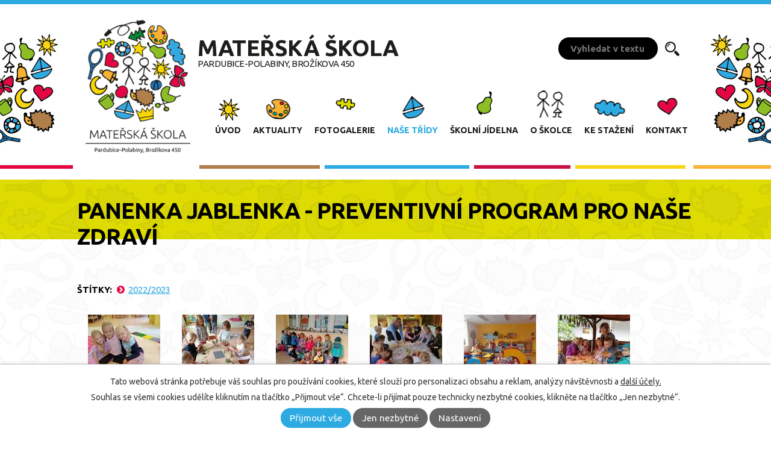

--- FILE ---
content_type: text/html; charset=utf-8
request_url: https://www.msbrozikova.cz/cmelaci/panenka-jablenka-preventivni-program-pro-nase-zdravi
body_size: 9122
content:
<!DOCTYPE html>
<html lang="cs" data-lang-system="cs">
	<head>



		<!--[if IE]><meta http-equiv="X-UA-Compatible" content="IE=EDGE"><![endif]-->
			<meta name="viewport" content="width=device-width, initial-scale=1, user-scalable=yes">
			<meta http-equiv="content-type" content="text/html; charset=utf-8" />
			<meta name="robots" content="index,follow" />
			<meta name="author" content="Antee s.r.o." />
			<meta name="description" content="Mateřská škola Pardubice- Polabiny, Brožíkova 450, více informací na www.msbrozikova.cz" />
			<meta name="keywords" content="Mateřská škola Pardubice, Brožíkova 450" />
			<meta name="viewport" content="width=device-width, initial-scale=1, user-scalable=yes" />
			<meta property="og:image" content="http://www.msbrozikova.cz/image.php?oid=9326230" />
<title>Panenka Jablenka - preventivní program pro naše zdraví | Mateřská škola Pardubice- Polabiny, Brožíkova 450 - Polabiny, Brožíkova</title>

		<link rel="stylesheet" type="text/css" href="https://cdn.antee.cz/jqueryui/1.8.20/css/smoothness/jquery-ui-1.8.20.custom.css?v=2" integrity="sha384-969tZdZyQm28oZBJc3HnOkX55bRgehf7P93uV7yHLjvpg/EMn7cdRjNDiJ3kYzs4" crossorigin="anonymous" />
		<link rel="stylesheet" type="text/css" href="/style.php?nid=QVFHVkM=&amp;ver=1768399196" />
		<link rel="stylesheet" type="text/css" href="/css/libs.css?ver=1768399900" />
		<link rel="stylesheet" type="text/css" href="https://cdn.antee.cz/genericons/genericons/genericons.css?v=2" integrity="sha384-DVVni0eBddR2RAn0f3ykZjyh97AUIRF+05QPwYfLtPTLQu3B+ocaZm/JigaX0VKc" crossorigin="anonymous" />

		<script src="/js/jquery/jquery-3.0.0.min.js" ></script>
		<script src="/js/jquery/jquery-migrate-3.1.0.min.js" ></script>
		<script src="/js/jquery/jquery-ui.min.js" ></script>
		<script src="/js/jquery/jquery.ui.touch-punch.min.js" ></script>
		<script src="/js/libs.min.js?ver=1768399900" ></script>
		<script src="/js/ipo.min.js?ver=1768399889" ></script>
			<script src="/js/locales/cs.js?ver=1768399196" ></script>


		<link href="/skolni-jidelna?action=atom" type="application/atom+xml" rel="alternate" title="Školní jídelna">
		<link href="/aktuality?action=atom" type="application/atom+xml" rel="alternate" title="Aktuality">
		<link href="/ke-stazeni?action=atom" type="application/atom+xml" rel="alternate" title="Ke stažení">
		<link href="/akce-skolky?action=atom" type="application/atom+xml" rel="alternate" title="Akce školky">
<link href="https://fonts.googleapis.com/css?family=Ubuntu:400,400i,700,700i&amp;subset=latin-ext" rel="stylesheet" type="text/css">
<script type="text/javascript">
$(function() {
$("#ipocopyright").insertAfter($("#ipocontainer"));
$("#topRow").insertAfter($("#ipotopmenuwrapper"));
$(".data-aggregator-calendar").insertAfter($("#calendarWrapp"));
});
</script>
<link rel="stylesheet" href="file.php?nid=14829&amp;oid=5160090">
<script type="text/javascript" src="/file.php?nid=14829&amp;oid=5160091"></script>
<script type="text/javascript">
$(document).ready(function() {
$(".boxTopCarousel").owlCarousel({
loop: true,
margin: 0,
dots: true,
autoplay: true,
autoplayTimeout: 3000,
autoplayHoverPause: true,
speed: 3500,
autoplaySpeed:1200,
nav: false,
responsive:{
0:{
items: 1
},
600:{
items: 1
},
1000:{
items: 1
}
}
});
});
</script>
<script type="text/javascript">
$(document).ready(function(){
$(".fulltext").append($(".elasticSearchForm"));
});
</script>
	</head>

	<body id="page5140948" class="subpage5140948 subpage5140928"
			
			data-nid="14829"
			data-lid="CZ"
			data-oid="5140948"
			data-layout-pagewidth="1024"
			
			data-slideshow-timer="3"
			 data-ipo-meta-album="111"
						
				
				data-layout="responsive" data-viewport_width_responsive="1024"
			>



							<div id="snippet-cookiesConfirmation-euCookiesSnp">			<div id="cookieChoiceInfo" class="cookie-choices-info template_1">
					<p>Tato webová stránka potřebuje váš souhlas pro používání cookies, které slouží pro personalizaci obsahu a reklam, analýzy návštěvnosti a 
						<a class="cookie-button more" href="https://navody.antee.cz/cookies" target="_blank">další účely.</a>
					</p>
					<p>
						Souhlas se všemi cookies udělíte kliknutím na tlačítko „Přijmout vše“. Chcete-li přijímat pouze technicky nezbytné cookies, klikněte na tlačítko „Jen nezbytné“.
					</p>
				<div class="buttons">
					<a class="cookie-button action-button ajax" id="cookieChoiceButton" rel=”nofollow” href="/cmelaci/panenka-jablenka-preventivni-program-pro-nase-zdravi?do=cookiesConfirmation-acceptAll">Přijmout vše</a>
					<a class="cookie-button cookie-button--settings action-button ajax" rel=”nofollow” href="/cmelaci/panenka-jablenka-preventivni-program-pro-nase-zdravi?do=cookiesConfirmation-onlyNecessary">Jen nezbytné</a>
					<a class="cookie-button cookie-button--settings action-button ajax" rel=”nofollow” href="/cmelaci/panenka-jablenka-preventivni-program-pro-nase-zdravi?do=cookiesConfirmation-openSettings">Nastavení</a>
				</div>
			</div>
</div>				<div id="ipocontainer">

			<div class="menu-toggler">

				<span>Menu</span>
				<span class="genericon genericon-menu"></span>
			</div>

			<span id="back-to-top">

				<i class="fa fa-angle-up"></i>
			</span>

			<div id="ipoheader">

				<a href="/" class="header-logo">
	<img src="/image.php?nid=14829&amp;oid=5159915" alt="Mateřská škola Pardubice-Polabiny, Brožíkova 450">
</a>
<a href="/">
	<div class="top">Mateřská škola <br>
		<span>Pardubice-Polabiny, Brožíkova 450</span>
	</div>
</a>
<div class="fulltext"></div>
			</div>

			<div id="ipotopmenuwrapper">

				<div id="ipotopmenu">
<h4 class="hiddenMenu">Horní menu</h4>
<ul class="topmenulevel1"><li class="topmenuitem1 noborder" id="ipomenu5068273"><a href="/">Úvod</a></li><li class="topmenuitem1" id="ipomenu5140955"><a href="/aktuality">Aktuality</a></li><li class="topmenuitem1" id="ipomenu5140988"><a href="/fotogalerie">Fotogalerie</a></li><li class="topmenuitem1 active" id="ipomenu5140928"><a href="/nase-tridy">Naše třídy</a><ul class="topmenulevel2"><li class="topmenuitem2" id="ipomenu5140930"><a href="/mesicek">Třída Měsíček</a></li><li class="topmenuitem2" id="ipomenu5140933"><a href="/berusky">Třída Berušky</a></li><li class="topmenuitem2" id="ipomenu5140934"><a href="/mysky">Třída Myšky</a></li><li class="topmenuitem2" id="ipomenu5140944"><a href="/mravenci">Třída Mravenci</a></li><li class="topmenuitem2 active" id="ipomenu5140948"><a href="/cmelaci">Třída Čmeláci</a></li><li class="topmenuitem2" id="ipomenu5140949"><a href="/slunicko">Třída Sluníčko</a></li><li class="topmenuitem2" id="ipomenu5140950"><a href="/hvezdicka">Třída Hvězdička</a></li></ul></li><li class="topmenuitem1" id="ipomenu5140953"><a href="/skolni-jidelna">Školní jídelna</a></li><li class="topmenuitem1" id="ipomenu5140995"><a href="/o-skolce">O školce</a></li><li class="topmenuitem1" id="ipomenu5140996"><a href="/ke-stazeni">Ke stažení</a></li><li class="topmenuitem1" id="ipomenu5140998"><a href="/kontakt">Kontakt</a></li></ul>
					<div class="cleartop"></div>
				</div>
			</div>
			<div id="ipomain">
				<div class="elasticSearchForm elasticSearch-container" id="elasticSearch-form-11667238" >
	<h4 class="newsheader">Fulltextové vyhledávání</h4>
	<div class="newsbody">
<form action="/cmelaci/panenka-jablenka-preventivni-program-pro-nase-zdravi?do=mainSection-elasticSearchForm-11667238-form-submit" method="post" id="frm-mainSection-elasticSearchForm-11667238-form">
<label hidden="" for="frmform-q">Fulltextové vyhledávání</label><input type="text" placeholder="Vyhledat v textu" autocomplete="off" name="q" id="frmform-q" value=""> 			<input type="submit" value="Hledat" class="action-button">
			<div class="elasticSearch-autocomplete"></div>
</form>
	</div>
</div>

<script >

	app.index.requireElasticSearchAutocomplete('frmform-q', "\/fulltextove-vyhledavani?do=autocomplete");
</script>

				<div id="ipomainframe">
					<div id="ipopage">
						<div class="ipopagetext">
							<div class="gallery view-detail content">
								
								<h1>Panenka Jablenka - preventivní program pro naše zdraví</h1>

<div id="snippet--flash"></div>
								
																	<hr class="cleaner">

		<div class="tags table-row auto type-tags">
		<a class="box-by-content" href="/cmelaci/panenka-jablenka-preventivni-program-pro-nase-zdravi?do=tagsRenderer-clearFilter" title="Ukázat vše">Štítky:</a>
		<ul>

			<li><a href="/cmelaci/panenka-jablenka-preventivni-program-pro-nase-zdravi?tagsRenderer-tag=2022%2F2023&amp;do=tagsRenderer-filterTag" title="Filtrovat podle 2022/2023">2022/2023</a></li>
		</ul>
	</div>
	<div class="album">
	<div class="paragraph description clearfix"></div>
</div>
	
<div id="snippet--images"><div class="images clearfix">

																				<div class="image-wrapper" data-img="9326230" style="margin: 7.14px; padding: 6px;">
		<div class="image-inner-wrapper with-description">
						<div class="image-thumbnail" style="width: 120px; height: 120px;">
				<a class="image-detail" href="/image.php?nid=14829&amp;oid=9326230&amp;width=700" data-srcset="/image.php?nid=14829&amp;oid=9326230&amp;width=1600 1600w, /image.php?nid=14829&amp;oid=9326230&amp;width=1200 1200w, /image.php?nid=14829&amp;oid=9326230&amp;width=700 700w, /image.php?nid=14829&amp;oid=9326230&amp;width=300 300w" data-image-width="1600" data-image-height="1200" data-caption="" target="_blank">
<img alt="" style="margin: 0px -20px;" loading="lazy" width="160" height="120" data-src="/image.php?nid=14829&amp;oid=9326230&amp;width=160&amp;height=120">
</a>
			</div>
										<div class="image-description" title="" style="width: 120px;">
											</div>
						</div>
	</div>
																		<div class="image-wrapper" data-img="9326232" style="margin: 7.14px; padding: 6px;">
		<div class="image-inner-wrapper with-description">
						<div class="image-thumbnail" style="width: 120px; height: 120px;">
				<a class="image-detail" href="/image.php?nid=14829&amp;oid=9326232&amp;width=525" data-srcset="/image.php?nid=14829&amp;oid=9326232&amp;width=1200 1600w, /image.php?nid=14829&amp;oid=9326232&amp;width=900 1200w, /image.php?nid=14829&amp;oid=9326232&amp;width=525 700w, /image.php?nid=14829&amp;oid=9326232&amp;width=225 300w" data-image-width="1200" data-image-height="1600" data-caption="" target="_blank">
<img alt="" style="margin: -20px 0px;" loading="lazy" width="120" height="160" data-src="/image.php?nid=14829&amp;oid=9326232&amp;width=120&amp;height=160">
</a>
			</div>
										<div class="image-description" title="" style="width: 120px;">
											</div>
						</div>
	</div>
																			<div class="image-wrapper" data-img="9326233" style="margin: 7.14px; padding: 6px;">
		<div class="image-inner-wrapper with-description">
						<div class="image-thumbnail" style="width: 120px; height: 120px;">
				<a class="image-detail" href="/image.php?nid=14829&amp;oid=9326233&amp;width=700" data-srcset="/image.php?nid=14829&amp;oid=9326233&amp;width=1600 1600w, /image.php?nid=14829&amp;oid=9326233&amp;width=1200 1200w, /image.php?nid=14829&amp;oid=9326233&amp;width=700 700w, /image.php?nid=14829&amp;oid=9326233&amp;width=300 300w" data-image-width="1600" data-image-height="1200" data-caption="" target="_blank">
<img alt="" style="margin: 0px -20px;" loading="lazy" width="160" height="120" data-src="/image.php?nid=14829&amp;oid=9326233&amp;width=160&amp;height=120">
</a>
			</div>
										<div class="image-description" title="" style="width: 120px;">
											</div>
						</div>
	</div>
																			<div class="image-wrapper" data-img="9326234" style="margin: 7.14px; padding: 6px;">
		<div class="image-inner-wrapper with-description">
						<div class="image-thumbnail" style="width: 120px; height: 120px;">
				<a class="image-detail" href="/image.php?nid=14829&amp;oid=9326234&amp;width=700" data-srcset="/image.php?nid=14829&amp;oid=9326234&amp;width=1600 1600w, /image.php?nid=14829&amp;oid=9326234&amp;width=1200 1200w, /image.php?nid=14829&amp;oid=9326234&amp;width=700 700w, /image.php?nid=14829&amp;oid=9326234&amp;width=300 300w" data-image-width="1600" data-image-height="900" data-caption="" target="_blank">
<img alt="" style="margin: 0px -47px;" loading="lazy" width="213" height="120" data-src="/image.php?nid=14829&amp;oid=9326234&amp;width=213&amp;height=120">
</a>
			</div>
										<div class="image-description" title="" style="width: 120px;">
											</div>
						</div>
	</div>
																		<div class="image-wrapper" data-img="9326235" style="margin: 7.14px; padding: 6px;">
		<div class="image-inner-wrapper with-description">
						<div class="image-thumbnail" style="width: 120px; height: 120px;">
				<a class="image-detail" href="/image.php?nid=14829&amp;oid=9326235&amp;width=525" data-srcset="/image.php?nid=14829&amp;oid=9326235&amp;width=1200 1600w, /image.php?nid=14829&amp;oid=9326235&amp;width=900 1200w, /image.php?nid=14829&amp;oid=9326235&amp;width=525 700w, /image.php?nid=14829&amp;oid=9326235&amp;width=225 300w" data-image-width="1200" data-image-height="1600" data-caption="" target="_blank">
<img alt="" style="margin: -20px 0px;" loading="lazy" width="120" height="160" data-src="/image.php?nid=14829&amp;oid=9326235&amp;width=120&amp;height=160">
</a>
			</div>
										<div class="image-description" title="" style="width: 120px;">
											</div>
						</div>
	</div>
																			<div class="image-wrapper" data-img="9326236" style="margin: 7.14px; padding: 6px;">
		<div class="image-inner-wrapper with-description">
						<div class="image-thumbnail" style="width: 120px; height: 120px;">
				<a class="image-detail" href="/image.php?nid=14829&amp;oid=9326236&amp;width=700" data-srcset="/image.php?nid=14829&amp;oid=9326236&amp;width=1600 1600w, /image.php?nid=14829&amp;oid=9326236&amp;width=1200 1200w, /image.php?nid=14829&amp;oid=9326236&amp;width=700 700w, /image.php?nid=14829&amp;oid=9326236&amp;width=300 300w" data-image-width="1600" data-image-height="1200" data-caption="" target="_blank">
<img alt="" style="margin: 0px -20px;" loading="lazy" width="160" height="120" data-src="/image.php?nid=14829&amp;oid=9326236&amp;width=160&amp;height=120">
</a>
			</div>
										<div class="image-description" title="" style="width: 120px;">
											</div>
						</div>
	</div>
																			<div class="image-wrapper" data-img="9326237" style="margin: 7.14px; padding: 6px;">
		<div class="image-inner-wrapper with-description">
						<div class="image-thumbnail" style="width: 120px; height: 120px;">
				<a class="image-detail" href="/image.php?nid=14829&amp;oid=9326237&amp;width=700" data-srcset="/image.php?nid=14829&amp;oid=9326237&amp;width=1600 1600w, /image.php?nid=14829&amp;oid=9326237&amp;width=1200 1200w, /image.php?nid=14829&amp;oid=9326237&amp;width=700 700w, /image.php?nid=14829&amp;oid=9326237&amp;width=300 300w" data-image-width="1600" data-image-height="1200" data-caption="" target="_blank">
<img alt="" style="margin: 0px -20px;" loading="lazy" width="160" height="120" data-src="/image.php?nid=14829&amp;oid=9326237&amp;width=160&amp;height=120">
</a>
			</div>
										<div class="image-description" title="" style="width: 120px;">
											</div>
						</div>
	</div>
																			<div class="image-wrapper" data-img="9326238" style="margin: 7.14px; padding: 6px;">
		<div class="image-inner-wrapper with-description">
						<div class="image-thumbnail" style="width: 120px; height: 120px;">
				<a class="image-detail" href="/image.php?nid=14829&amp;oid=9326238&amp;width=700" data-srcset="/image.php?nid=14829&amp;oid=9326238&amp;width=1600 1600w, /image.php?nid=14829&amp;oid=9326238&amp;width=1200 1200w, /image.php?nid=14829&amp;oid=9326238&amp;width=700 700w, /image.php?nid=14829&amp;oid=9326238&amp;width=300 300w" data-image-width="1600" data-image-height="900" data-caption="" target="_blank">
<img alt="" style="margin: 0px -47px;" loading="lazy" width="213" height="120" data-src="/image.php?nid=14829&amp;oid=9326238&amp;width=213&amp;height=120">
</a>
			</div>
										<div class="image-description" title="" style="width: 120px;">
											</div>
						</div>
	</div>
																			<div class="image-wrapper" data-img="9326239" style="margin: 7.14px; padding: 6px;">
		<div class="image-inner-wrapper with-description">
						<div class="image-thumbnail" style="width: 120px; height: 120px;">
				<a class="image-detail" href="/image.php?nid=14829&amp;oid=9326239&amp;width=700" data-srcset="/image.php?nid=14829&amp;oid=9326239&amp;width=1600 1600w, /image.php?nid=14829&amp;oid=9326239&amp;width=1200 1200w, /image.php?nid=14829&amp;oid=9326239&amp;width=700 700w, /image.php?nid=14829&amp;oid=9326239&amp;width=300 300w" data-image-width="1600" data-image-height="900" data-caption="" target="_blank">
<img alt="" style="margin: 0px -47px;" loading="lazy" width="213" height="120" data-src="/image.php?nid=14829&amp;oid=9326239&amp;width=213&amp;height=120">
</a>
			</div>
										<div class="image-description" title="" style="width: 120px;">
											</div>
						</div>
	</div>
																			<div class="image-wrapper" data-img="9326240" style="margin: 7.14px; padding: 6px;">
		<div class="image-inner-wrapper with-description">
						<div class="image-thumbnail" style="width: 120px; height: 120px;">
				<a class="image-detail" href="/image.php?nid=14829&amp;oid=9326240&amp;width=700" data-srcset="/image.php?nid=14829&amp;oid=9326240&amp;width=1600 1600w, /image.php?nid=14829&amp;oid=9326240&amp;width=1200 1200w, /image.php?nid=14829&amp;oid=9326240&amp;width=700 700w, /image.php?nid=14829&amp;oid=9326240&amp;width=300 300w" data-image-width="1600" data-image-height="900" data-caption="" target="_blank">
<img alt="" style="margin: 0px -47px;" loading="lazy" width="213" height="120" data-src="/image.php?nid=14829&amp;oid=9326240&amp;width=213&amp;height=120">
</a>
			</div>
										<div class="image-description" title="" style="width: 120px;">
											</div>
						</div>
	</div>
																			<div class="image-wrapper" data-img="9326241" style="margin: 7.14px; padding: 6px;">
		<div class="image-inner-wrapper with-description">
						<div class="image-thumbnail" style="width: 120px; height: 120px;">
				<a class="image-detail" href="/image.php?nid=14829&amp;oid=9326241&amp;width=700" data-srcset="/image.php?nid=14829&amp;oid=9326241&amp;width=1600 1600w, /image.php?nid=14829&amp;oid=9326241&amp;width=1200 1200w, /image.php?nid=14829&amp;oid=9326241&amp;width=700 700w, /image.php?nid=14829&amp;oid=9326241&amp;width=300 300w" data-image-width="1600" data-image-height="1200" data-caption="" target="_blank">
<img alt="" style="margin: 0px -20px;" loading="lazy" width="160" height="120" data-src="/image.php?nid=14829&amp;oid=9326241&amp;width=160&amp;height=120">
</a>
			</div>
										<div class="image-description" title="" style="width: 120px;">
											</div>
						</div>
	</div>
																			<div class="image-wrapper" data-img="9326242" style="margin: 7.14px; padding: 6px;">
		<div class="image-inner-wrapper with-description">
						<div class="image-thumbnail" style="width: 120px; height: 120px;">
				<a class="image-detail" href="/image.php?nid=14829&amp;oid=9326242&amp;width=700" data-srcset="/image.php?nid=14829&amp;oid=9326242&amp;width=1600 1600w, /image.php?nid=14829&amp;oid=9326242&amp;width=1200 1200w, /image.php?nid=14829&amp;oid=9326242&amp;width=700 700w, /image.php?nid=14829&amp;oid=9326242&amp;width=300 300w" data-image-width="1600" data-image-height="1200" data-caption="" target="_blank">
<img alt="" style="margin: 0px -20px;" loading="lazy" width="160" height="120" data-src="/image.php?nid=14829&amp;oid=9326242&amp;width=160&amp;height=120">
</a>
			</div>
										<div class="image-description" title="" style="width: 120px;">
											</div>
						</div>
	</div>
		<hr class="cleaner">
</div>
</div>

<div id="snippet--uploader"></div><a class='backlink action-button' href='/cmelaci'>Zpět na přehled</a>
															</div>
						</div>
					</div>


					

					

					<div class="hrclear"></div>
					<div id="ipocopyright">
<div class="copyright">
	<div class="row rozcestnikBottom">
	<h2>
		Informace
	</h2>
	<div class="col-4-12">
		<div class="rozcestnikBottomIn">
			<h2>Kalendář akcí</h2>
			<div id="calendarWrapp"></div>
		</div>
	</div>
	<div class="col-4-12">
		<div class="rozcestnikBottomIn">
			<h2><a href="/aktuality" style="text-decoration:none; padding:5px; background-color: #2daae1; color:white; font-style: normal;">Aktuálně</a></h2>
			
				<div>
					<p class="date"> </p>
					<p class="text"><a href="/aktuality/hlasujte-pro-nas-v-soutezi-pez-sportujeme-radi-2025">Hlasujte pro nás v soutěži "PEZ SPORTUJEME RÁDI 2025"</a></p>
				</div>
				<div>
					<p class="date"> </p>
					<p class="text"><a href="/aktuality/info-ms-k-prechodu-na-nove-platby">Info MŠ k přechodu na nové platby</a></p>
				</div>
				<div>
					<p class="date">12. 11. 2025 </p>
					<p class="text"><a href="/aktuality/martinska-slavnost121125">MARTINSKÁ SLAVNOST</a></p>
				</div>
			
			<a href="/aktuality?action=addSubscriber&amp;nid=14829" class="rozcestnikBottomJoin" style="text-decoration:none; padding:5px; background-color: #2daae1; color:white; font-style: normal;">Odběr aktualit</a>
		</div>
	</div>
	<div class="col-4-12">
		<div class="rozcestnikBottomIn">
			<h2>Kontaktujte nás</h2>
			<h4>Mateřská škola</h4>
			Pardubice - Polabiny<br><br>
			Brožíkova 450<br>
			530 09  Pardubice<br><br>
			<a href="tel:+420466799178">+420 466 799 178</a> <br>
			<a href="mailto:reditelka@msbrozikova.cz">reditelka@msbrozikova.cz</a>
		</div>
	</div>
</div>

<div class="row rozcestnikBottomButtons">
	<div class="col-2-12">
		<h2><a href="/nase-tridy">Naše třídy</a></h2>
	</div>
	<div class="col-2-12">
		<h2><a href="/skolni-jidelna">školní jídelna</a></h2>
	</div>
	<div class="col-2-12">
		<h2><a href="/aktuality">aktuálně</a></h2>
	</div>
	<div class="col-2-12">
		<h2><a href="/fotogalerie">fotogalerie</a></h2>
	</div>
	<div class="col-2-12">
		<h2><a href="/o-skolce">O školce</a></h2>
	</div>
	<div class="col-2-12">
		<h2><a href="/ke-stazeni">ke stažení</a></h2>
	</div>
</div>
<div class="footer-antee">© 2026 Mateřská škola Pardubice-Polabiny, Brožíkova 450, <a href="mailto:reditelka@msbrozikova.cz">Kontaktovat webmastera</a>, <span id="links"><a href="/mapa-stranek">Mapa stránek</a>, <a href="/prohlaseni-o-pristupnosti">Prohlášení o přístupnosti</a>, <a href="/povinne-zverejnovane-informace">Povinně zveřejňované informace</a></span><br>ANTEE s.r.o. - <a href="https://www.antee.cz" rel="nofollow">Tvorba webových stránek</a>, Redakční systém IPO</div>
</div>
					</div>
					<div id="ipostatistics">
<script >
	var _paq = _paq || [];
	_paq.push(['disableCookies']);
	_paq.push(['trackPageView']);
	_paq.push(['enableLinkTracking']);
	(function() {
		var u="https://matomo.antee.cz/";
		_paq.push(['setTrackerUrl', u+'piwik.php']);
		_paq.push(['setSiteId', 4247]);
		var d=document, g=d.createElement('script'), s=d.getElementsByTagName('script')[0];
		g.defer=true; g.async=true; g.src=u+'piwik.js'; s.parentNode.insertBefore(g,s);
	})();
</script>
<script >
	$(document).ready(function() {
		$('a[href^="mailto"]').on("click", function(){
			_paq.push(['setCustomVariable', 1, 'Click mailto','Email='+this.href.replace(/^mailto:/i,'') + ' /Page = ' +  location.href,'page']);
			_paq.push(['trackGoal', 8]);
			_paq.push(['trackPageView']);
		});

		$('a[href^="tel"]').on("click", function(){
			_paq.push(['setCustomVariable', 1, 'Click telefon','Telefon='+this.href.replace(/^tel:/i,'') + ' /Page = ' +  location.href,'page']);
			_paq.push(['trackPageView']);
		});
	});
</script>
					</div>

					<div id="ipofooter">
						<div class="data-aggregator-calendar" id="data-aggregator-calendar-5229406">
	<h4 class="newsheader">Kalendář akcí</h4>
	<div class="newsbody">
<div id="snippet-footerSection-dataAggregatorCalendar-5229406-cal"><div class="blog-cal ui-datepicker-inline ui-datepicker ui-widget ui-widget-content ui-helper-clearfix ui-corner-all">
	<div class="ui-datepicker-header ui-widget-header ui-helper-clearfix ui-corner-all">
		<a class="ui-datepicker-prev ui-corner-all ajax" href="/cmelaci/panenka-jablenka-preventivni-program-pro-nase-zdravi?footerSection-dataAggregatorCalendar-5229406-date=202512&amp;do=footerSection-dataAggregatorCalendar-5229406-reload" title="Předchozí měsíc">
			<span class="ui-icon ui-icon-circle-triangle-w">Předchozí</span>
		</a>
		<a class="ui-datepicker-next ui-corner-all ajax" href="/cmelaci/panenka-jablenka-preventivni-program-pro-nase-zdravi?footerSection-dataAggregatorCalendar-5229406-date=202602&amp;do=footerSection-dataAggregatorCalendar-5229406-reload" title="Následující měsíc">
			<span class="ui-icon ui-icon-circle-triangle-e">Následující</span>
		</a>
		<div class="ui-datepicker-title">Leden 2026</div>
	</div>
	<table class="ui-datepicker-calendar">
		<thead>
			<tr>
				<th title="Pondělí">P</th>
				<th title="Úterý">Ú</th>
				<th title="Středa">S</th>
				<th title="Čtvrtek">Č</th>
				<th title="Pátek">P</th>
				<th title="Sobota">S</th>
				<th title="Neděle">N</th>
			</tr>

		</thead>
		<tbody>
			<tr>

				<td>

						<span class="tooltip ui-state-default ui-datepicker-other-month">29</span>
				</td>
				<td>

						<span class="tooltip ui-state-default ui-datepicker-other-month">30</span>
				</td>
				<td>

						<span class="tooltip ui-state-default ui-datepicker-other-month">31</span>
				</td>
				<td>

						<span class="tooltip ui-state-default day-off holiday" title="Nový rok">1</span>
				</td>
				<td>

					<a data-tooltip-content="#tooltip-content-calendar-20260102-5229406" class="tooltip ui-state-default" href="/akce-skolky/ms-uzavrena21" title="MŠ UZAVŘENA">2</a>
					<div class="tooltip-wrapper">
						<div id="tooltip-content-calendar-20260102-5229406">
							<div>MŠ UZAVŘENA</div>
						</div>
					</div>
				</td>
				<td>

						<span class="tooltip ui-state-default saturday day-off">3</span>
				</td>
				<td>

						<span class="tooltip ui-state-default sunday day-off">4</span>
				</td>
			</tr>
			<tr>

				<td>

					<a data-tooltip-content="#tooltip-content-calendar-20260105-5229406" class="tooltip ui-state-default" href="/akce-skolky/krouzek-aj-1530-1615-na-tride-cmelaci51" title="Kroužek AJ - 15.30 - 16.15 na třídě &quot;Čmeláci&quot;">5</a>
					<div class="tooltip-wrapper">
						<div id="tooltip-content-calendar-20260105-5229406">
							<div>Kroužek AJ - 15.30 - 16.15 na třídě &quot;Čmeláci&quot;</div>
						</div>
					</div>
				</td>
				<td>

					<a data-tooltip-content="#tooltip-content-calendar-20260106-5229406" class="tooltip ui-state-default" href="/akce-skolky/1-lekce-lyzovani61" title="1. lekce lyžování">6</a>
					<div class="tooltip-wrapper">
						<div id="tooltip-content-calendar-20260106-5229406">
							<div>1. lekce lyžování</div>
						</div>
					</div>
				</td>
				<td>

					<a data-tooltip-content="#tooltip-content-calendar-20260107-5229406" class="tooltip ui-state-default" href="/akce-skolky/krouzek-tenisu71" title="Kroužek tenisu">7</a>
					<div class="tooltip-wrapper">
						<div id="tooltip-content-calendar-20260107-5229406">
							<div>Kroužek tenisu</div>
						</div>
					</div>
				</td>
				<td>

						<span class="tooltip ui-state-default">8</span>
				</td>
				<td>

						<span class="tooltip ui-state-default">9</span>
				</td>
				<td>

						<span class="tooltip ui-state-default saturday day-off">10</span>
				</td>
				<td>

						<span class="tooltip ui-state-default sunday day-off">11</span>
				</td>
			</tr>
			<tr>

				<td>

					<a data-tooltip-content="#tooltip-content-calendar-20260112-5229406" class="tooltip ui-state-default" href="/akce-skolky/krouzek-aj-1530-1615-na-tride-cmelaci121" title="Kroužek AJ - 15.30 - 16.15 na třídě &quot;Čmeláci&quot;">12</a>
					<div class="tooltip-wrapper">
						<div id="tooltip-content-calendar-20260112-5229406">
							<div>Kroužek AJ - 15.30 - 16.15 na třídě &quot;Čmeláci&quot;</div>
						</div>
					</div>
				</td>
				<td>

					<a data-tooltip-content="#tooltip-content-calendar-20260113-5229406" class="tooltip ui-state-default" href="/akce-skolky/2-lekce-lyzovani131" title="2. lekce lyžování">13</a>
					<div class="tooltip-wrapper">
						<div id="tooltip-content-calendar-20260113-5229406">
							<div>2. lekce lyžování</div>
						</div>
					</div>
				</td>
				<td>

					<a data-tooltip-content="#tooltip-content-calendar-20260114-5229406" class="tooltip ui-state-default" href="/kalendar-akci?date=2026-01-14" title="Kroužek tenisu,Pramínek">14</a>
					<div class="tooltip-wrapper">
						<div id="tooltip-content-calendar-20260114-5229406">
							<div>Kroužek tenisu</div>
							<div>Pramínek</div>
						</div>
					</div>
				</td>
				<td>

					<a data-tooltip-content="#tooltip-content-calendar-20260115-5229406" class="tooltip ui-state-default" href="/akce-skolky/krouzek-pohybove-aktivity151" title="Kroužek &quot;Pohybové aktivity&quot;">15</a>
					<div class="tooltip-wrapper">
						<div id="tooltip-content-calendar-20260115-5229406">
							<div>Kroužek &quot;Pohybové aktivity&quot;</div>
						</div>
					</div>
				</td>
				<td>

						<span class="tooltip ui-state-default">16</span>
				</td>
				<td>

						<span class="tooltip ui-state-default saturday day-off">17</span>
				</td>
				<td>

						<span class="tooltip ui-state-default sunday day-off">18</span>
				</td>
			</tr>
			<tr>

				<td>

					<a data-tooltip-content="#tooltip-content-calendar-20260119-5229406" class="tooltip ui-state-default ui-state-highlight ui-state-active" href="/akce-skolky/krouzek-aj-1530-1615-na-tride-cmelaci191" title="Kroužek AJ - 15.30 - 16.15 na třídě &quot;Čmeláci&quot;">19</a>
					<div class="tooltip-wrapper">
						<div id="tooltip-content-calendar-20260119-5229406">
							<div>Kroužek AJ - 15.30 - 16.15 na třídě &quot;Čmeláci&quot;</div>
						</div>
					</div>
				</td>
				<td>

					<a data-tooltip-content="#tooltip-content-calendar-20260120-5229406" class="tooltip ui-state-default" href="/akce-skolky/3-lekce-lyzovani201" title="3. lekce lyžování">20</a>
					<div class="tooltip-wrapper">
						<div id="tooltip-content-calendar-20260120-5229406">
							<div>3. lekce lyžování</div>
						</div>
					</div>
				</td>
				<td>

					<a data-tooltip-content="#tooltip-content-calendar-20260121-5229406" class="tooltip ui-state-default" href="/akce-skolky/krouzek-tenisu211" title="Kroužek tenisu">21</a>
					<div class="tooltip-wrapper">
						<div id="tooltip-content-calendar-20260121-5229406">
							<div>Kroužek tenisu</div>
						</div>
					</div>
				</td>
				<td>

						<span class="tooltip ui-state-default">22</span>
				</td>
				<td>

						<span class="tooltip ui-state-default">23</span>
				</td>
				<td>

						<span class="tooltip ui-state-default saturday day-off">24</span>
				</td>
				<td>

						<span class="tooltip ui-state-default sunday day-off">25</span>
				</td>
			</tr>
			<tr>

				<td>

					<a data-tooltip-content="#tooltip-content-calendar-20260126-5229406" class="tooltip ui-state-default" href="/akce-skolky/krouzek-aj-1530-1615-na-tride-cmelaci261" title="Kroužek AJ - 15.30 - 16.15 na třídě &quot;Čmeláci&quot;">26</a>
					<div class="tooltip-wrapper">
						<div id="tooltip-content-calendar-20260126-5229406">
							<div>Kroužek AJ - 15.30 - 16.15 na třídě &quot;Čmeláci&quot;</div>
						</div>
					</div>
				</td>
				<td>

					<a data-tooltip-content="#tooltip-content-calendar-20260127-5229406" class="tooltip ui-state-default" href="/akce-skolky/4-lekce-lyzovani271" title="4. lekce lyžování">27</a>
					<div class="tooltip-wrapper">
						<div id="tooltip-content-calendar-20260127-5229406">
							<div>4. lekce lyžování</div>
						</div>
					</div>
				</td>
				<td>

					<a data-tooltip-content="#tooltip-content-calendar-20260128-5229406" class="tooltip ui-state-default" href="/kalendar-akci?date=2026-01-28" title="Kroužek tenisu,Pramínek">28</a>
					<div class="tooltip-wrapper">
						<div id="tooltip-content-calendar-20260128-5229406">
							<div>Kroužek tenisu</div>
							<div>Pramínek</div>
						</div>
					</div>
				</td>
				<td>

					<a data-tooltip-content="#tooltip-content-calendar-20260129-5229406" class="tooltip ui-state-default" href="/akce-skolky/krouzek-pohybove-aktivity291" title="Kroužek &quot;Pohybové aktivity&quot;">29</a>
					<div class="tooltip-wrapper">
						<div id="tooltip-content-calendar-20260129-5229406">
							<div>Kroužek &quot;Pohybové aktivity&quot;</div>
						</div>
					</div>
				</td>
				<td>

						<span class="tooltip ui-state-default">30</span>
				</td>
				<td>

						<span class="tooltip ui-state-default saturday day-off">31</span>
				</td>
				<td>

						<span class="tooltip ui-state-default sunday day-off ui-datepicker-other-month">1</span>
				</td>
			</tr>
		</tbody>
	</table>
</div>
</div>	</div>
</div>

					</div>
				</div>
			</div>
		</div>
	</body>
</html>
